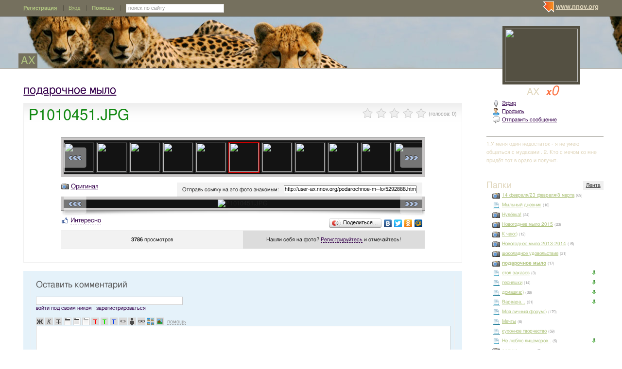

--- FILE ---
content_type: text/html; charset=utf-8
request_url: http://user-ax.nnov.org/podarochnoe-m--lo/5292888.html
body_size: 11336
content:
<!DOCTYPE html PUBLIC "-//W3C//DTD XHTML 1.0 Transitional//EN" "http://www.w3.org/TR/xhtml1/DTD/xhtml1-transitional.dtd">
<html xmlns="http://www.w3.org/1999/xhtml">
<head>
   <title>P1010451.JPG</title>
<meta http-equiv="Content-Type" content="text/html; charset=utf-8" />

<meta name="description" content="P1010451.JPG Нижний Новгород" /><meta name="keywords" content="подарочное, Новгород, Нижний, P1010451, мыло, АХ" />
<link rel="shortcut icon" type="image/x-icon" href="http://img.nnov.org/favicon.ico"/>
<link rel="icon" type="image/x-icon" href="http://img.nnov.org/favicon.ico"/>
     	<link rel="alternate" type="application/rss+xml" title="АХ" href="http://user-ax.nnov.org/rss.php" />
	   <link rel="alternate" type="application/rss+xml" title="АХ: подарочное мыло" href="http://user-ax.nnov.org/podarochnoe-m--lo/rss.php" />
   
 
            
            
    
  
   <script type="text/javascript" src="http://s.img.nnov.org/jquery,startup.js?1.2.7"></script>
  <link rel="stylesheet" href="http://s.img.nnov.org/skins,google,auto,travel_natgeo_kenya5.css;JooStest.css;Oflife.css;Beatle,common.css;myspace,menu.css;item,photoitem.css;sections,forum.css;skins,google,auto,layout.css?3.5.8" type="text/css" media="all"/>

   
 
    <script type="text/javascript" src="http://s.img.nnov.org/adwolf.js"></script>
</head>
<body id="myspace" class="js cBody full" onclick='return {"data":{"user":{"user_id":0,"login":""}},"dispatcher":"page"}' widget="Controls_Document" data='{"userId":0,"login":""}'>
  <script type="text/javascript">

  var _gaq = _gaq || [];
  _gaq.push(['_setAccount', 'UA-30406011-5']);
  _gaq.push(['_setDomainName', '.nnov.org']);
  _gaq.push(['_setSessionCookieTimeout', 7200000]);
  _gaq.push(['_trackPageview']);
  _gaq.push(['t2._setAccount', 'UA-30406011-1']);
 _gaq.push(['t2._setDomainName','none']);
 _gaq.push(['t2._setAllowLinker',true]);
  _gaq.push(['t2._trackPageview']);

  (function() {
    var ga = document.createElement('script'); ga.type = 'text/javascript'; ga.async = true;
    ga.src = ('https:' == document.location.protocol ? 'https://ssl' : 'http://www') + '.google-analytics.com/ga.js';
    var s = document.getElementsByTagName('script')[0]; s.parentNode.insertBefore(ga, s);
  })();

</script>
<!-- Yandex.Metrika counter -->
<script type="text/javascript">
(function (d, w, c) {
    (w[c] = w[c] || []).push(function() {
        try {
            w.yaCounter17734588 = new Ya.Metrika({id:17734588, enableAll: true, webvisor:true});
        } catch(e) { }
    });
    
    var n = d.getElementsByTagName("script")[0],
        s = d.createElement("script"),
        f = function () { n.parentNode.insertBefore(s, n); };
    s.type = "text/javascript";
    s.async = true;
    s.src = (d.location.protocol == "https:" ? "https:" : "http:") + "//mc.yandex.ru/metrika/watch.js";

    if (w.opera == "[object Opera]") {
        d.addEventListener("DOMContentLoaded", f);
    } else { f(); }
})(document, window, "yandex_metrika_callbacks");
</script>
<noscript><div><img src="//mc.yandex.ru/watch/17734588" style="position:absolute; left:-9999px;" alt="" /></div></noscript>
<!-- /Yandex.Metrika counter -->

<style>
.TreasurePriz {position: fixed; width: 70px; height: 100px; top:100px; left:3%; z-index: 10000; }
</style>

                        

              <noindex>
  </noindex>
<div id="header">
	<div class="bgImg" >
						<div class="topHeader">
			<div class="nnovMenu" > <ul class="menu">
  <li class="first"> <img src="http://img.nnov.org/sp.gif" class="is icoi myspacelogonnov"/><a href="http://www.nnov.org/"><b>www.nnov.org</b></a></li>
  
 </ul></div>
			     <noindex>
  <ul id="user_panel">
       <li class="first user_panel_item"><a
  href="/common/popup.php?c=classUsers&m=main_v1&s=0&users_do=reg" class="js cPopup user_panel_item_a" target="reg" pw="600" ph="450">Регистрация</a></li>
    <li class="user_panel_item"><a
  href="/common/popup.php?c=classUsers&m=main_v1&s=0&users_do=enter" class="js cPopup user_panel_item_a" target="enter" pw="600" ph="450">Вход</a></li>
              <li class="js cToolsMenu collapsed user_panel_item" onclick="return {'data' : {'css_class' : 'collapsed'}}" requires="cToggle_Holder" >
<a href="" class="js cToggle_Switch user_panel_item_a"><strong>Помощь</strong></a>
       <ul class="user_panel_tools">
       <div class="rb5">
 <div class="co">          <li class="user_panel_tools_item_topspaser"></li>
          <li class="user_panel_tools_item">За помощью обращайтесь к<br /></li>
          <li class="user_panel_tools_item"> <img src="http://img.nnov.org/sp.gif" class="is icoi he_on"/><a href="http://jasper-foter.nnov.org/" class="js cUser" target="_top" title=""><strong>jasper-foter</strong></a> <a href="http://www.nnov.co/friends/?abonentId=24514" target="_balnk">написать</a></li>
          <li class="user_panel_tools_item"> <img src="http://img.nnov.org/sp.gif" class="is icoi he_on"/><a href="http://www.nnov.org/profile/?user_id=3835706" class="js cUser" target="_top" title=""><strong>Администрация ННОВ</strong></a> <a href="http://www.nnov.co/friends/?abonentId=3835706" target="_balnk">написать</a></li>
       <div class="c"></div></div>
</div>


       </ul>
</li>
<li class="user_panel_item"><form action="http://www.nnov.org/search/" method="GET">
 <label for="headsearch">поиск по сайту</label>
 <input id="headsearch" type="text" name="q" value="" widget="Form_Decoratelabel Search_Live" />
</form></li>  </ul>
  </noindex>
  
 
 
    
 
		</div>
		<div class="title"><a href="/">АХ</a></div>
		<div class="logoMS" >
				<a href="/common/popup.php?c=classHTML&m=avatar&user_id=1126462" title="Кликните для увеличения" class="js cPopup" pw="740" ph="744" style="border: 0px" target="uFoto"><img src="http://preview.nnov.org/avatarcrop150x110/0/11/26/1126462.jpg"/></a>

					</div>
</div></div> <div id="main">
 <div class="grid_row">
  <div class="grid_cc">
<div class="subHeader"></div>
    <div class="folderTitle">

<div class="fr">
  </div>

<div class="folderTitleName">
<h1><a href="http://user-ax.nnov.org/podarochnoe-m--lo/">подарочное мыло</a></h1>
</div>








</div>
                

             

      <img src="http://img.nnov.org/stat/5292888" />
                  <div class="rb_var9 rb9w">
 <div class="co">     <div class="itemtitle">
   <div class="imgright">      <span class="js cItem_Rate_Holder">
<nobr><span class="js cItem_Rate is rate" Ite_Code="wwwnnovru_common.myItems.5292888" comment_form="1" onclick="return { data: { secretKey: 'QJonI/WWxdYokKOqXOzX+ajZiRwl7Y6lCDspgDKypE6i9rB2sLTq+W6lW3tHqaDnD9h8A8M4YD4wUaKPDs7zV0Fc+HaTYrwYcwtved+tqZCntBimD4xqlZpZWBEJ5SKP1oVFvuy0tJdPBD9D4tYTQTHjtAo+8mKdsBIudbMfq0/VbKqAeffiISCls7OtTNrKKh7x8rNnYJeMaLxUcPfop7g5r77NggB6oqmOUbZi3VmxDHve/uSkWDpXbvUY8Fyk68+E5dK9RVSYEjNo2CXKIlF+E+yG3fXuHTht9GSd25AVZFZ37TFAoDEB5N/cqN+O3aHBNvIaQ6ycQHQkMsA3k3yhOfnlfUmD2cbkqs8iNjnAH8SzmJ80VMlaCvzHHt9lrejABpZvz3/SgOU76cfEw9p8iV5orZMd8uSbKF/+71+DLFnK7vztW/0dMjoYPojl7uP9k7QvPgYCgJUW5G+pAA==' } }"><img src="http://img.nnov.org/img/sp.gif"/><b class="is" style="width: 0px"></b><i class="is" style="width: 0px"></i></span> <span class="notes">(голосов: <span class="js cItem_Rate_Voices">0</span>)</span></nobr>
</span></div>
   <h1 class="alt_hdr">P1010451.JPG</h1>







  </div>
  
     <a name="listPhoto" />
 <div class="js cItem_Photo_Scroll photoitem">
     <div id="panMargin" class="panMargin screen">
    <div class="panDiv inner">
     <div class="js cItem_Photo_Scroll_Holder previewHolder"><a href="http://user-ax.nnov.org/podarochnoe-m--lo/5292908.html#listPhoto"><img src="http://preview.nnov.org/byid60/0/5/29/29/5292908.jpg" width="60" height="60"/></a><a href="http://user-ax.nnov.org/podarochnoe-m--lo/5292906.html#listPhoto"><img src="http://preview.nnov.org/byid60/0/5/29/29/5292906.jpg" width="60" height="60"/></a><a href="http://user-ax.nnov.org/podarochnoe-m--lo/5292905.html#listPhoto"><img src="http://preview.nnov.org/byid60/0/5/29/29/5292905.jpg" width="60" height="60"/></a><a href="http://user-ax.nnov.org/podarochnoe-m--lo/5292902.html#listPhoto"><img src="http://preview.nnov.org/byid60/0/5/29/29/5292902.jpg" width="60" height="60"/></a><a href="http://user-ax.nnov.org/podarochnoe-m--lo/5292897.html#listPhoto"><img src="http://preview.nnov.org/byid60/0/5/29/28/5292897.jpg" width="60" height="60"/></a><a href="http://user-ax.nnov.org/podarochnoe-m--lo/5292895.html#listPhoto"><img src="http://preview.nnov.org/byid60/0/5/29/28/5292895.jpg" width="60" height="60"/></a><a href="http://user-ax.nnov.org/podarochnoe-m--lo/5292893.html#listPhoto"><img src="http://preview.nnov.org/byid60/0/5/29/28/5292893.jpg" width="60" height="60"/></a><a href="http://user-ax.nnov.org/podarochnoe-m--lo/5292892.html#listPhoto"><img src="http://preview.nnov.org/byid60/0/5/29/28/5292892.jpg" width="60" height="60"/></a><a href="http://user-ax.nnov.org/podarochnoe-m--lo/5292891.html#listPhoto"><img src="http://preview.nnov.org/byid60/0/5/29/28/5292891.jpg" width="60" height="60"/></a><a href="http://user-ax.nnov.org/podarochnoe-m--lo/5292890.html#listPhoto"><img src="http://preview.nnov.org/byid60/0/5/29/28/5292890.jpg" width="60" height="60"/></a><a href="http://user-ax.nnov.org/podarochnoe-m--lo/5292888.html#listPhoto"><img src="http://preview.nnov.org/byid60/0/5/29/28/5292888.jpg" width="60" height="60" class="act"/></a><a href="http://user-ax.nnov.org/podarochnoe-m--lo/5292886.html#listPhoto"><img src="http://preview.nnov.org/byid60/0/5/29/28/5292886.jpg" width="60" height="60"/></a><a href="http://user-ax.nnov.org/podarochnoe-m--lo/5292883.html#listPhoto"><img src="http://preview.nnov.org/byid60/0/5/29/28/5292883.jpg" width="60" height="60"/></a><a href="http://user-ax.nnov.org/podarochnoe-m--lo/5292881.html#listPhoto"><img src="http://preview.nnov.org/byid60/0/5/29/28/5292881.jpg" width="60" height="60"/></a><a href="http://user-ax.nnov.org/podarochnoe-m--lo/5292880.html#listPhoto"><img src="http://preview.nnov.org/byid60/0/5/29/28/5292880.jpg" width="60" height="60"/></a><a href="http://user-ax.nnov.org/podarochnoe-m--lo/5292879.html#listPhoto"><img src="http://preview.nnov.org/byid60/0/5/29/28/5292879.jpg" width="60" height="60"/></a><a href="http://user-ax.nnov.org/podarochnoe-m--lo/5292876.html#listPhoto"><img src="http://preview.nnov.org/byid60/0/5/29/28/5292876.jpg" width="60" height="60"/></a></div>
    <div class="is arr left"><a href="#" class="js cItem_Photo_Scroll_Left">&larr;</a></div>
    <div class="is arr right"><a href="#" class="js cItem_Photo_Scroll_Right">&rarr;</a></div>
    </div>
   </div>
   


<div style="border: 1px solid white">
 <div class="utils"> <span class="icolink"><a href="http://img.nnov.org/data/uf/44/5/29/28/5292888_P1010451.JPG" class="" target="_blank"><img src="http://img.nnov.org/sp.gif" class="is icoi classmygallery"/>Оригинал</a></span></div>
 <div class="givelink">
  <div class="rb_var13 rb5" ebl="1" ebr="1">
 <div class="co">  <form>
   <label>Отправь ссылку на это фото знакомым:</label>
   <input type="text" value="http://user-ax.nnov.org/podarochnoe-m--lo/5292888.html" />
  </form>
  <div class="c"></div></div>
</div>


 </div>
</div>
<div class="screen"><div class="inner"><img src="http://preview.nnov.org/screen740/0/data/uf/44/5/29/28/5292888_P1010451.JPG" alt="P1010451.JPG" title="P1010451.JPG"/><div class="is arr left"><a href="http://user-ax.nnov.org/podarochnoe-m--lo/5292890.html#listPhoto">&laquo;</a></div><div class="is arr right"><a href="http://user-ax.nnov.org/podarochnoe-m--lo/5292886.html#listPhoto">&raquo;</a></div></div></div>

 <div><img src="http://img.nnov.org/interface/photoitem_bg.jpg" width="100%" height="12"/></div>
    <div>
<div class="fl">


      <div class=" controlLink" 
widget="Controls_Linker"
data="{
  uopClass : 'classMyItemPhoto', 
  uopId : 5292888,
  isLiked : 0  , userNoReg : 1}"
>
 <img src="http://img.nnov.org/sp.gif" class="is icoi likeIcon"/><a href="#" class="Add">Интересно</a>
<a href="#" class="showModalBlock" method="Drop">Вам интересно</a>
<div class="modalBlock" method="Drop">
<a href="#" class="Drop">Больше не интересно</a>
</div>
<span class="CountLikers hide" >(<a href="#" class="showCount" >0</a>)</span>
</div>
</div>
<div class="fr"><script type="text/javascript" src="//yandex.st/share/share.js" charset="utf-8"></script>
<noindex><div class="yashare-auto-init" data-yashareType="button" data-yashareQuickServices="yaru,vkontakte,facebook,twitter,odnoklassniki,moimir"></div></noindex></div>
<div class="c"></div>
</div>
 <div class="rb_var13 rb5">
 <div class="co">      <div class="figures"><div><strong>   
3786 </strong> просмотров</div></div>
  <div class="inphoto"><div>      Нашли себя на фото? <a
  href="/common/popup.php?c=classUsers&m=main_v1&s=0&users_do=reg" class="js cPopup" target="reg" pw="600" ph="450">Регистрируйтесь</a> и отмечайтесь!
   </div></div>
 <div class="c"></div></div>
</div>
<br />

 <div class="c"></div>
 </div>
<div class="c"></div></div>
</div>
<br />



              <a name="comments" />
<div class="rb5 cRoundBox rb_var2 rb9" etl="1" etr="1">
 <div class="co"><div class="fr"></div>
<h3>Оставить комментарий</h3>
						<noindex>
		
	

	
	

	
	 <div class="js cForms_PopupSubmitter" requires="cPopup" href="/common/popup.php?c=DNK_Forum_Thread_Block&m=classMyItemComment&fta=reply&unid=classMyItemPhoto.5292888" pw="700" ph="700" target="enter">
		<form enctype="multipart/form-data" method="post" name="postform" class="js cForms_Container common_form">
	  
	  <input type="hidden" name="kod" value="код" />

	  

	  

	  		
	    <input type="text" maxlength="20" name="login" value="" class="js cForms_Text txtfld"/> 
	      <div class="notes">
                <a href="/common/popup.php?c=classUsers&m=main_v1&s=0&users_do=enter" class="js cPopup" target="userEnter" pw="500" ph="400">войти под своим ником</a>
	        | <a href="/common/popup.php?c=classUsers&m=main_v1&s=0&users_do=reg" class="js cPopup" target="userReg" pw="500" ph="400">зарегистрироваться</a>
		<br /><br />
	      </div>
            
	  
	
	
	  
	      <div class="js cForms_TextEditor">
    <div id="butns">
     <a href="#" class="js cForms_TextEditor_insTag" insTag="b" tabindex="32767" title="Полужирный"><img src="http://img.nnov.org/sp.gif" class="b"/></a>
     <a href="#" class="js cForms_TextEditor_insTag" insTag="i" tabindex="32767" title="Курсив"><img src="http://img.nnov.org/sp.gif" class="i"/></a>
     <a href="#" class="js cForms_TextEditor_insTag" insTag="strike" tabindex="32767" title="Перечеркнутый"><img src="http://img.nnov.org/sp.gif" class="strike" /></a>
     <a href="#" class="js cForms_TextEditor_insTag" insTag="h1" tabindex="32767" title="Заголовок 1"><img src="http://img.nnov.org/sp.gif" class="h1"/></a>
     <a href="#" class="js cForms_TextEditor_insTag" insTag="h2" tabindex="32767" title="Заголовок 2"><img src="http://img.nnov.org/sp.gif" class="h2"/></a>
     <a href="#" class="js cForms_TextEditor_insTag" insTag="h3" tabindex="32767" title="Заголовок 3"><img src="http://img.nnov.org/sp.gif" class="h3"/></a>
     <a href="#" class="js cForms_TextEditor_insTag" insTag="red" tabindex="32767" title="Красный"><img src="http://img.nnov.org/sp.gif" class="red" /></a>
     <a href="#" class="js cForms_TextEditor_insTag" insTag="green" tabindex="32767" title="Зеленый"><img src="http://img.nnov.org/sp.gif" class="green" /></a>
     <a href="#" class="js cForms_TextEditor_insTag" insTag="blue" tabindex="32767" title="Синий"><img src="http://img.nnov.org/sp.gif" class="blue"/></a>
     <a href="#" class="js cForms_TextEditor_insTag" insTag="quote" tabindex="32767" title="Цитировать"><img src="http://img.nnov.org/sp.gif" class="quote"/></a>
          <a href="#" class="js cForms_TextEditor_insTag" insTag="user" tabindex="32767" title="Пользователь"><img src="http://img.nnov.org/sp.gif" class="user"/></a>

     <a href="#" class="js cForms_TextEditor_insUrl" tabindex="32767" title="Ссылка"><img src="http://img.nnov.org/sp.gif" class="url"/></a>
     <a href="#" class="js cForms_TextEditor_insPhoto" tabindex="32767" title="Фотогалерея"><img src="http://img.nnov.org/sp.gif" class="photo"/></a>
     <a href="/common/popup.php?c=classHTML&m=myupload_v2" class="js cForms_TextEditor_insUpload" requires="cPopup" pw="600" ph="500" target="myUpload" title="Загрузить файл" tabindex="32767"><img src="http://img.nnov.org/sp.gif" class="upload"/></a>
  &nbsp;<a href="/common/popup.php?c=classHTML&m=html_help" class="js cPopup notes" target="htmlHelp" pw="500" ph="400">помощь</a>
    </div>
    <div class="js cForms_TextEditor_ImageHolder" preview="byid60"></div>
<textarea
  id="PostMsg"
  name="message"
  class="js cForms_Textarea ta"
></textarea>

  </div>	  
	
	  		
	    <label>Решение задачи (прописью):</label>
	      <div class="notes">Вы не зарегистрированы, решите арифметическую задачу на картинке,<br/>введите ответ <b>прописью</b> <br />(<a href="" onclick="document.getElementById('capt').src = document.getElementById('capt').src + '?rnd=26180'; return false">обновить картинку</a>).</div>
	    
	    <dd><input type="text" name="captcha" class="js cForms_Text txtfld" tabindex="1" /><br />
	      <img src="/common/lcaptcha.php?rnd=30845" id="capt"/>
	    </dd>
	  <div style="text-align: center;"> <input type="submit" class="btn" value="Отправить" /></div>
	    <input type="hidden" name="Update" value="1" />

	</form></div>
</noindex><div class="c"></div></div>
</div>
<br />

  </div>
  <div class="grid_r">
    

   <div class="myspace_owner">
         <div class="titleOwner">АХ <a class="reting" href="http://www.nnov.org/user/rating/?cPart=1#ratingPlace">
<i>x</i>0</a>

</div>
   <ul>
    <li> <div class="icolink"><a href="/?Do=airLenta" class=""><img src="http://img.nnov.org/sp.gif" class="is icoi airItemMenu"/>Эфир</a></div></li>
    <li> <div class="icolink"><a href="/?Do=Portret" class=""><img src="http://img.nnov.org/sp.gif" class="is icoi he_on"/>Профиль</a></div></li>
         <li>  <a href="http://nnov.co/message/?abonentId=1126462" title="Отправить сообщение" target="_blank" class="icolink"  rel="nofollow" > <img src="http://img.nnov.org/sp.gif" class="is icoi thumb_comment"/>Отправить сообщение</a>
</li>
       </ul>
<br/>

      <hr />
      1.У меня один недостаток - я не умею общаться с мудаками .
2. Кто с мечом ко мне придёт тот в орало и получит.      </div>

        
 

<br/>
  
<div class="banner" style=""><noindex rel='nofollow'><!-- Yandex.RTB R-A-178876-3 --><div id="yandex_rtb_R-A-178876-3"></div><script type="text/javascript">    (function(w, d, n, s, t) {        w[n] = w[n] || [];        w[n].push(function() {            Ya.Context.AdvManager.render({                blockId: "R-A-178876-3",                renderTo: "yandex_rtb_R-A-178876-3",                async: true            });        });        t = d.getElementsByTagName("script")[0];        s = d.createElement("script");        s.type = "text/javascript";        s.src = "//an.yandex.ru/system/context.js";        s.async = true;        t.parentNode.insertBefore(s, t);    })(this, this.document, "yandexContextAsyncCallbacks");</script></noindex></div><br/>



 
  <div class="myspace_menu">
  <div class="imgright"><a href="/?Do=MyLenta">Лента</a></div>
  <h2>Папки</h2>
     <ul class="">
                          <li>
           <div class="icolink"><a href="/" class=""><img src="http://img.nnov.org/sp.gif" class="is icoi classmygallery"/>14 февраля/23 февраля/8 марта</a> <span class="count">(69)</span></div>    </li>
                             <li>
           <div class="icolink"><a href="/m--lnaya-dnevnik/" class=""><img src="http://img.nnov.org/sp.gif" class="is icoi classmyblog"/>Мыльный дневник</a> <span class="count">(10)</span></div>    </li>
                             <li>
           <div class="icolink"><a href="/nulevka/" class=""><img src="http://img.nnov.org/sp.gif" class="is icoi classmygallery"/>Нулёвка!</a> <span class="count">(24)</span></div>    </li>
                             <li>
           <div class="icolink"><a href="/novogodnee-m--lo-2015/" class=""><img src="http://img.nnov.org/sp.gif" class="is icoi classmygallery"/>Новогоднее мыло 2015</a> <span class="count">(23)</span></div>    </li>
                             <li>
           <div class="icolink"><a href="/k-chayu/" class=""><img src="http://img.nnov.org/sp.gif" class="is icoi classmygallery"/>К чаю:)</a> <span class="count">(12)</span></div>    </li>
                             <li>
           <div class="icolink"><a href="/novogodnee-m--lo-2013-2014/" class=""><img src="http://img.nnov.org/sp.gif" class="is icoi classmygallery"/>Новогоднее мыло 2013-2014</a> <span class="count">(15)</span></div>    </li>
                             <li>
           <div class="icolink"><a href="/schokoladnoe-udovolstvie/" class=""><img src="http://img.nnov.org/sp.gif" class="is icoi classmygallery"/>шоколадное удовольствие</a> <span class="count">(21)</span></div>    </li>
                             <li>
           <div class="icolink"><a href="/podarochnoe-m--lo/" class=""><img src="http://img.nnov.org/sp.gif" class="is icoi classmygallery"/><strong>подарочное мыло</strong></a> <span class="count">(17)</span></div>    </li>
                             <li class="js cMySpace_Menu_List">
     <div class="js cMySpace_Menu_Switcher is swtch_down" state=""></div>      <div class="icolink"><a href="/vsyakaya-vsyachina/" class=""><img src="http://img.nnov.org/sp.gif" class="is icoi classmyblog"/>стол заказов</a> <span class="count">(3)</span></div>             <ul class="dno">
                          <li>
           <div class="icolink"><a href="/vsyakaya-vsyachina/m--lo-so-svirlami/" class=""><img src="http://img.nnov.org/sp.gif" class="is icoi classmygallery"/>Мыло со свирлами</a> <span class="count">(9)</span></div>    </li>
                             <li>
           <div class="icolink"><a href="/vsyakaya-vsyachina/podarochnoe-m--lo/" class=""><img src="http://img.nnov.org/sp.gif" class="is icoi classmygallery"/>Подарочные корзины и наборы</a> <span class="count">(33)</span></div>    </li>
                             <li>
           <div class="icolink"><a href="/vsyakaya-vsyachina/novogodnee-m--lo/" class=""><img src="http://img.nnov.org/sp.gif" class="is icoi classmygallery"/>Новогоднее мыло</a> <span class="count">(33)</span></div>    </li>
                             <li>
           <div class="icolink"><a href="/vsyakaya-vsyachina/m--lo/" class=""><img src="http://img.nnov.org/sp.gif" class="is icoi classmygallery"/>мыло</a> <span class="count">(28)</span></div>    </li>
       </ul>
    </li>
                             <li class="js cMySpace_Menu_List">
     <div class="js cMySpace_Menu_Switcher is swtch_down" state=""></div>      <div class="icolink"><a href="/pesnyaschki/" class=""><img src="http://img.nnov.org/sp.gif" class="is icoi classmyblog"/>песняшки</a> <span class="count">(14)</span></div>             <ul class="dno">
                          <li>
           <div class="icolink"><a href="/pesnyaschki/pesni--iz-serii--sss/" class=""><img src="http://img.nnov.org/sp.gif" class="is icoi classmyblog"/>песни  из серии "ССС"</a> <span class="count">(1)</span></div>    </li>
       </ul>
    </li>
                             <li class="js cMySpace_Menu_List">
     <div class="js cMySpace_Menu_Switcher is swtch_down" state=""></div>      <div class="icolink"><a href="/domaschka/" class=""><img src="http://img.nnov.org/sp.gif" class="is icoi classmyblog"/>домашка:)</a> <span class="count">(36)</span></div>             <ul class="dno">
                          <li>
           <div class="icolink"><a href="/domaschka/na-dvoih-nam-480/" class=""><img src="http://img.nnov.org/sp.gif" class="is icoi classmyblog"/>на двоих нам 480!:)</a> <span class="count">(3)</span></div>    </li>
       </ul>
    </li>
                             <li class="js cMySpace_Menu_List">
     <div class="js cMySpace_Menu_Switcher is swtch_down" state=""></div>      <div class="icolink"><a href="/varvara/" class=""><img src="http://img.nnov.org/sp.gif" class="is icoi classmyblog"/>Варвара...</a> <span class="count">(31)</span></div>             <ul class="dno">
                          <li>
           <div class="icolink"><a href="/varvara/m---zhdem-tebya--mal--sch/" class=""><img src="http://img.nnov.org/sp.gif" class="is icoi classmyblog"/>Мы ждём тебя, малыш(ка)!</a> <span class="count">(26)</span></div>    </li>
       </ul>
    </li>
                             <li>
           <div class="icolink"><a href="/moy-lichn--y-forum/" class=""><img src="http://img.nnov.org/sp.gif" class="is icoi classmyblog"/>Мой личный форум:)</a> <span class="count">(179)</span></div>    </li>
                             <li>
           <div class="icolink"><a href="/mecht/" class=""><img src="http://img.nnov.org/sp.gif" class="is icoi classmyblog"/>Мечты</a> <span class="count">(6)</span></div>    </li>
                             <li>
           <div class="icolink"><a href="/kuhonnoe-tvorchestvo/" class=""><img src="http://img.nnov.org/sp.gif" class="is icoi classmyblog"/>кухонное творчество</a> <span class="count">(59)</span></div>    </li>
                             <li class="js cMySpace_Menu_List">
     <div class="js cMySpace_Menu_Switcher is swtch_down" state=""></div>      <div class="icolink"><a href="/ne-lyublyu-litsemerov/" class=""><img src="http://img.nnov.org/sp.gif" class="is icoi classmyblog"/>Не люблю лицемеров..</a> <span class="count">(5)</span></div>             <ul class="dno">
                          <li>
           <div class="icolink"><a href="/ne-lyublyu-litsemerov/pisma-posvyashenn--e-mne/" class=""><img src="http://img.nnov.org/sp.gif" class="is icoi classmyblog"/>Письма посвящённые мне.</a> <span class="count">(4)</span></div>    </li>
       </ul>
    </li>
                             <li>
           <div class="icolink"><a href="/rodina/" class=""><img src="http://img.nnov.org/sp.gif" class="is icoi classmygallery"/>родина............</a> <span class="count">(7)</span></div>    </li>
                             <li>
           <div class="icolink"><a href="/pochti-vsluh/" class=""><img src="http://img.nnov.org/sp.gif" class="is icoi classmyblog"/>почти вслух</a> <span class="count">(69)</span></div>    </li>
                             <li>
           <div class="icolink"><a href="/lyubov/" class=""><img src="http://img.nnov.org/sp.gif" class="is icoi classmyblog"/>Любовь ....</a> <span class="count">(10)</span></div>    </li>
                             <li>
           <div class="icolink"><a href="/moja-det/" class=""><img src="http://img.nnov.org/sp.gif" class="is icoi classmyblog"/>Моя деть.</a> <span class="count">(3)</span></div>    </li>
                             <li class="js cMySpace_Menu_List">
     <div class="js cMySpace_Menu_Switcher is swtch_down" state=""></div>      <div class="icolink"><a href="/moi-raboty/" class=""><img src="http://img.nnov.org/sp.gif" class="is icoi classmygallery"/>мои работы</a> <span class="count">(20)</span></div>             <ul class="dno">
                          <li>
           <div class="icolink"><a href="/moi-raboty/tild/" class=""><img src="http://img.nnov.org/sp.gif" class="is icoi classmygallery"/>Тильды</a> <span class="count">(5)</span></div>    </li>
                             <li>
           <div class="icolink"><a href="/moi-raboty/kukly/" class=""><img src="http://img.nnov.org/sp.gif" class="is icoi classmygallery"/>Куклы</a> <span class="count">(14)</span></div>    </li>
       </ul>
    </li>
                             <li>
           <div class="icolink"><a href="/ljublju/" class=""><img src="http://img.nnov.org/sp.gif" class="is icoi classmygallery"/>ЛЮБЛЮ</a> <span class="count">(12)</span></div>    </li>
                             <li>
           <div class="icolink"><a href="/moi-stixi/" class=""><img src="http://img.nnov.org/sp.gif" class="is icoi classmyblog"/>мои стихи</a> <span class="count">(18)</span></div>    </li>
                             <li class="js cMySpace_Menu_List">
     <div class="js cMySpace_Menu_Switcher is swtch_down" state=""></div>      <div class="icolink"><a href="/photos/" class=""><img src="http://img.nnov.org/sp.gif" class="is icoi classmygallery"/>Галерея АХ</a> <span class="count">(18)</span></div>             <ul class="dno">
                          <li>
           <div class="icolink"><a href="/photos/fkusnjashki/" class=""><img src="http://img.nnov.org/sp.gif" class="is icoi classmygallery"/>фкусняшки</a> <span class="count">(8)</span></div>    </li>
       </ul>
    </li>
       </ul>
   </div>

 



<div style="padding-bottom: 10px"></div>



 
  <div class="myspace_menu">
  <div class="imgright"><a href="/?Do=FriendsLenta">Лента друзей</a></div>
  <h2><a href="/?Do=Friends">Друзья</a></h2>

<style>
.fList {padding: 10px 0;}
.fList .user {float:left; padding: 3px;}
.fList .user img {padding: 1px;}
.userOnLine img {background-color: #aaff00;}
</style>
<div class="fList">
<div class="user" ><a href="http://www.nnov.org/profile/?user_id=1245556" title="bjuty"><img src="http://preview.nnov.org/avatar32/0/12/45/1245556.jpg"/></a></div>
<div class="user" ><a href="http://www.nnov.org/profile/?user_id=7934" title="finn"><img src="http://preview.nnov.org/avatar32/0/7934.jpg"/></a></div>
<div class="user" ><a href="http://www.nnov.org/profile/?user_id=18618" title="GvinPin"><img src="http://preview.nnov.org/avatar32/0/18/18618.jpg"/></a></div>
<div class="user" ><a href="http://www.nnov.org/profile/?user_id=1297778" title="Lesenok"><img src="http://preview.nnov.org/avatar32/0/12/97/1297778.jpg"/></a></div>
<div class="user" ><a href="http://www.nnov.org/profile/?user_id=11516" title="LuchS"><img src="http://preview.nnov.org/avatar32/0/11/11516.jpg"/></a></div>
<div class="user" ><a href="http://www.nnov.org/profile/?user_id=1405049" title="PENKA"><img src="http://preview.nnov.org/avatar32/0/14/05/1405049.jpg"/></a></div>
<div class="user" ><a href="http://www.nnov.org/profile/?user_id=16755" title="Подснежник"><img src="http://preview.nnov.org/avatar32/0/16/16755.jpg"/></a></div>
<div class="user" ><a href="http://www.nnov.org/profile/?user_id=1122772" title="ТАПочки"><img src="http://preview.nnov.org/avatar32/0/11/22/1122772.jpg"/></a></div>
<div class="c"></div>
</div>

    <hr />
    <strong> <img src="http://img.nnov.org/sp.gif" class="is icoi plus"/><a href="http://www.nnov.org/myspaces/search/">Найти друзей</a></strong>
  </div>



<style>
.tag-cloud {padding-bottom: 1em;}
.tag-cloud h3 {margin-bottom: 0.3em;}
.tag-cloud a {padding-right: 10px;}
.tag-cloud .tag-edit-link {padding: 5px 0;}
.tag-cloud .tag-edit-link a {padding: 0;}
</style>
<div class="tag-cloud">
  <h3>Записи по тегам</h3>
  <div class="tag-cloud-list">
            <a href="/tag/den-rozhdeniya" style="font-size: 100%;" >день рождения</a>
        
</div>
</div>


</div>        </div>
 </div>
</div>
<div id="footer">
 <div  class="inner"><div class="fr" >
<noindex>
<!-- Yandex.RTB -->
<script>window.yaContextCb=window.yaContextCb||[]</script>
<script src="https://yandex.ru/ads/system/context.js" async></script>

<!-- Yandex.RTB R-A-178876-6 -->
<script>
window.yaContextCb.push(()=>{
	Ya.Context.AdvManager.render({
		"blockId": "R-A-178876-6",
		"type": "fullscreen",
		"platform": "touch"
	})
})
</script>
</noindex>

<noindex>
<style>
/*
.liNnov {display: inline;}
.liNnov img {width: 0 !important;height: 0  !important; }
*/
.liNnov {position: relative;width: 1px; height: 1px; overflow: hidden;}
.liNnov a {position: absolute; left: -1000px; display: block;}
</style>

<div class="liNnov">
<!--LiveInternet counter--><script type="text/javascript"><!--
document.write("<a href='http://www.liveinternet.ru/click;nnov_org' "+
"target=_blank><img src='//counter.yadro.ru/hit;nnov_org?t14.1;r"+
escape(document.referrer)+((typeof(screen)=="undefined")?"":
";s"+screen.width+"*"+screen.height+"*"+(screen.colorDepth?
screen.colorDepth:screen.pixelDepth))+";u"+escape(document.URL)+
";"+Math.random()+
"' alt='' title='LiveInternet: показано число просмотров за 24"+
" часа, посетителей за 24 часа и за сегодня' "+
"border='0' width='88' height='31'><\/a>")
//--></script><!--/LiveInternet-->
</div>
<!--LiveInternet counter--><script type="text/javascript"><!--
document.write("<a href='http://www.liveinternet.ru/click;nnov_ru' "+
"target=_blank rel=nofollow><img src='http://counter.yadro.ru/hit;nnov_ru?t14.1;r"+
escape(document.referrer)+((typeof(screen)=="undefined")?"":
";s"+screen.width+"*"+screen.height+"*"+(screen.colorDepth?
screen.colorDepth:screen.pixelDepth))+";u"+escape(document.URL)+
";h"+escape(document.title.substring(0,80))+";"+Math.random()+
"' alt='' title='LiveInternet: показано число просмотров за 24"+
" часа, посетителей за 24 часа и за сегодня' "+
"border=0 width=88 height=31><\/a>")//--></script><!--/LiveInternet-->
<!-- tns-counter.ru -->
<script type="text/javascript">
	(function(win, doc, cb){
		(win[cb] = win[cb] || []).push(function() {
			try {
				tnsCounterNgs_ru = new TNS.TnsCounter({
				'account':'ngs_ru',
				'tmsec': 'nnov_total'
				});
			} catch(e){}
		});

		var tnsscript = doc.createElement('script');
		tnsscript.type = 'text/javascript';
		tnsscript.async = true;
		tnsscript.src = ('https:' == doc.location.protocol ? 'https:' : 'http:') + 
			'//www.tns-counter.ru/tcounter.js';
		var s = doc.getElementsByTagName('script')[0];
		s.parentNode.insertBefore(tnsscript, s);
	})(window, this.document,'tnscounter_callback');
</script>
<noscript>
	<img src="//www.tns-counter.ru/V13a****ngs_ru/ru/UTF-8/tmsec=nnov_total/" width="0" height="0" alt="" />
</noscript>
<!--/ tns-counter.ru -->



</noindex>

<noindex><script async="async" src="https://w.uptolike.com/widgets/v1/zp.js?pid=1355823" type="text/javascript"></script></noindex>

<noindex rel="nofollow"><!-- Yandex.Metrika counter --><script type="text/javascript">(function (d, w, c) { (w[c] = w[c] || []).push(function() { try { w.yaCounter29056055 = new Ya.Metrika({id:29056055, webvisor:true, clickmap:true, trackLinks:true, accurateTrackBounce:true}); } catch(e) { } }); var n = d.getElementsByTagName("script")[0], s = d.createElement("script"), f = function () { n.parentNode.insertBefore(s, n); }; s.type = "text/javascript"; s.async = true; s.src = (d.location.protocol == "https:" ? "https:" : "http:") + "//mc.yandex.ru/metrika/watch.js"; if (w.opera == "[object Opera]") { d.addEventListener("DOMContentLoaded", f, false); } else { f(); } })(document, window, "yandex_metrika_callbacks");</script><noscript><div><img src="//mc.yandex.ru/watch/29056055" style="position:absolute; left:-9999px;" alt="" /></div></noscript><!-- /Yandex.Metrika counter --></noindex>
</div>

<div class="infoBlockFooter">
Редакция - <a href="mailto:hkdkest@mail.ru">hkdkest@mail.ru</a> | <a href="http://www.nnov.org/about/">О проекте</a> | <a href="http://www.nnov.org/sitemap/">Карта сайта</a> | <a href="http://www.nnov.org/Нижний_Новгород">О Нижнем Новгороде</a> | <a href="http://nnov.nnov.org">Кор. блог</a>, 
Техподдержка: <a href="http://www.nnov.org/forum/nnov/">форум</a>, <a href="mailto:support@nnov.org">support@nnov.org</a> | <a href="http://www.nnov.org/advertizing/">Реклама</a><br />
<div class="copy">
&copy; 2001&mdash;2026 ООО &laquo;Медиа Инвест&raquo;, тел.: (831) 291-78-30<br/>
<a href="http://www.nnov.org/about/media/" >&laquo;Сайт для нижегородцев&raquo; свидетельство о регистрации СМИ Эл № ФС77-57309 от 17.03.2014 г.</a> 
<br />





<!-- Yandex.RTB R-A-178876-4 -->
<script>window.yaContextCb.push(()=>{
	Ya.Context.AdvManager.render({
		"blockId": "R-A-178876-4",
		"type": "fullscreen",
		"platform": "touch"
	})
})
</script>


<!-- Yandex.RTB R-A-178876-5 -->
<script>window.yaContextCb.push(()=>{
	Ya.Context.AdvManager.render({
		"blockId": "R-A-178876-5",
		"type": "floorAd"
	})
})
</script>




<p class="agerating">Главная колонка: 16+</p>
</div>
</div></div>
</div>
     
 
 
   
      
  
    <script type="text/javascript" src="http://s.img.nnov.org/JooS.js;Urfin.js;Beatle.js;Oflife.js;Beatle,common.js?3.5.8"></script>
  
 <script type="text/javascript">
   JooS.WindowDOM.reload = function() { window.location = "http://user-ax.nnov.org/podarochnoe-m--lo/5292888.html"; }
  </script>
  <!--[if IE]><script src="javascript:void(0)" onreadystatechange="JooS.Startup.onLoad_IEDefer(this)" defer></script><![endif]-->
 
 
</body></html>

--- FILE ---
content_type: application/javascript;charset=utf-8
request_url: https://w.uptolike.com/widgets/v1/version.js?cb=cb__utl_cb_share_1769452519869323
body_size: 396
content:
cb__utl_cb_share_1769452519869323('1ea92d09c43527572b24fe052f11127b');